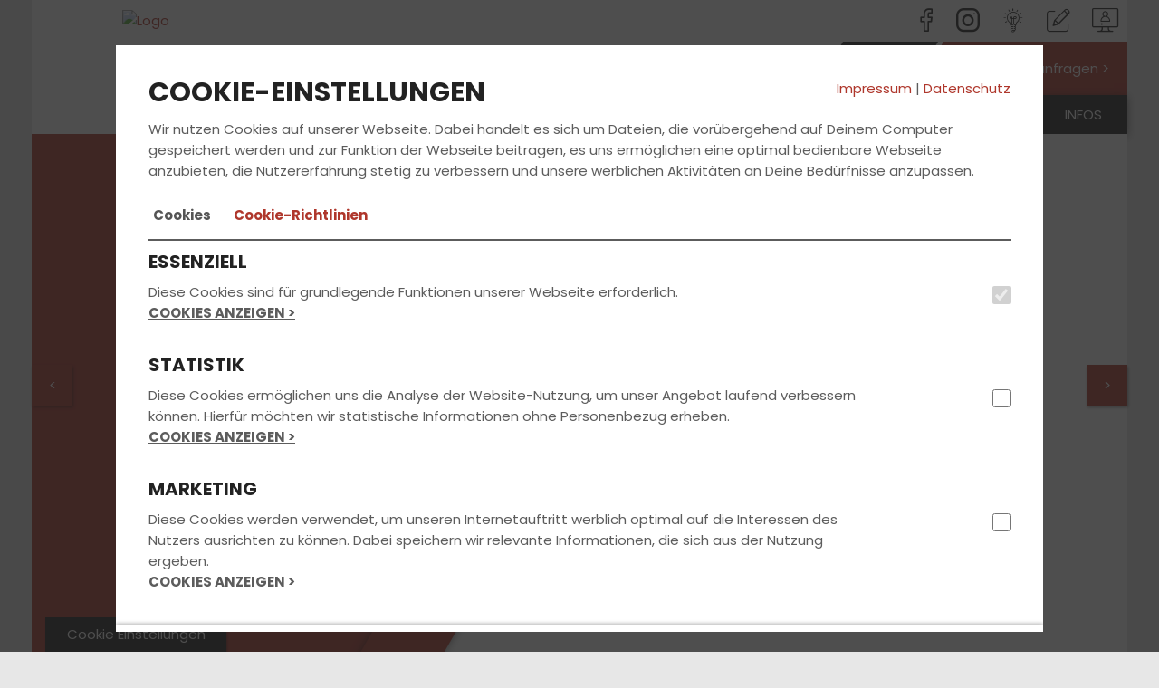

--- FILE ---
content_type: text/html; charset=UTF-8
request_url: https://lkw.fahrschule-sascha-niehoff.de/
body_size: 11919
content:
<!DOCTYPE html>
<html lang="de">
<head>
	<title>Fahrschule  Landkreis Cloppenburg - Fahrschule Sascha Niehoff</title>

    <meta name="viewport" content="width=device-width, initial-scale=1">
	<meta http-equiv="Content-type" content="text/html;charset=utf-8">
	
			<meta name="description" content="Deine Fahrschule in  Landkreis Cloppenburg mit Top Bewertung. Wir bereiten Dich zu fairen Preisen mit modernsten Lehr- und Lernmethoden gezielt auf Deinem Weg zur bestandenen Fahrprüfung in  Landkreis Cloppenburg vor. Wir bringen Dich schnell zum Führerschein. – Jetzt informieren!">
			<meta name="keywords" content="Fahrschule Löningen, Führerschein Löningen, Fahrschule Cloppenburg, Führerschein Cloppenburg, Fahrschule Garrel, Führerschein Garrel, Fahrstunden, Theorieunterricht, Führerscheinausbildung  Landkreis Cloppenburg, Fahrprüfung, Führerscheinprüfung">
			<meta http-equiv="content-language" content="de">
			    <meta property="og:image" content="https://files.fahrschul-system.de/1_363/uploads/43e9da8a-52c0-4be5-836e-70f1d375af3d.png">

    <link rel="icon" href="/favicon.ico">
    <link href="https://static.fahrschul-system.de/templates/website_2021/fonts/poppins/poppins.css" rel="stylesheet">
    <link rel="stylesheet" href="https://static.fahrschul-system.de/templates/website_2021/lightbox.min.css"/>
    <link rel="stylesheet" href="https://static.fahrschul-system.de/templates/website_2021/all.min.css"/>
    <style>        .bg-primary,        .bg-primary-edge-top-right-corner,        .header_nav-switch a.active:before {            background-color: #af372c;        }                #info-slider-box button:before,        .bg-primary > *:not(.btn),        .bg-primary > *:not(.btn) > *:not(.btn),        .bg-primary > *:not(.btn) > *:not(.btn) > *:not(.btn),        .bg-primary > *:not(.btn) > *:not(.btn) > *:not(.btn) > *:not(.btn) {            color: #fff;        }        .bg-primary .brackets .text:before,        .bg-primary .brackets .text:after {            border-color: #fff;        }                .bg-secondary {            background-color: #4d403f;        }                a,        h3,        .text-primary,        .header_nav-switch a,        .content-accordion .accordion-toggle:after,        .calendar_box .text div.link-more,        .calendar_box .text .buchen {            color: #af372c;        }        .text-primary-bg {            color: #fff !important;        }        .text-secondary-bg {            color: #fff !important;        }        a:hover {            color: #a43329;        }        a:focus {            color: #a43329;        }                a.text-primary:hover {            color: #4d403f;        }                .bg-primary-edge-top-right:before,        .btn-angle:before,        .header_nav-switch > li.kontakt::before,        .teaser_bg2.bg-primary:before {            border-color: transparent #af372c transparent transparent;        }                .btn-angle:after {            border-color: transparent transparent transparent #af372c;        }                .header_nav-switch > .kontakt a {            color: #fff;        }                /*  OWL Carousel Start  */        .header-controls button[data-controls="prev"],        .header-controls button[data-controls="next"] {            background-color: #af372c;            color: #fff;        }                .form-control:focus {            border-color: #af372c;        }                .oeffnungszeiten .oeffnungszeiten_col .icon-box::before {            border-color: #af372c transparent transparent;        }                .image-grid_item .hover-effect .hover-overlay {            background-color: #4d403f;        }                /* Accordion    */        #accordion section h1,        #accordion section h2,        #accordion section h3,        #accordion section h4,        #accordion section p {            color: #4d403f;        }                #accordion li a.active {            background-color: #af372c;            background-image: -webkit-linear-gradient(269deg, #b6392d 10%, #af372c 100%);            background-image: linear-gradient(-179deg, #b6392d 10%, #af372c 100%);        }                #accordion section {            background-color: #af372c;            background-image: -webkit-linear-gradient(269deg, #b6392d 10%, #af372c 100%);            background-image: linear-gradient(-179deg, #b6392d 10%, #af372c 100%);        }                @media (max-width: 768px) {            .header-slider .teaser_bg2.bg-primary:before {                border-color: transparent transparent transparent #af372c;            }        }                @media (min-width: 992px) {            #accordion li a.active h3 {                background-color: #fff;                color: #af372c;            }        }                /* Default Button */        .btn-default:active:hover,        .btn-default.active:hover,        .open > .dropdown-toggle.btn-default:hover,        .btn-default:active:focus,        .btn-default.active:focus,        .open > .dropdown-toggle.btn-default:focus,        .btn-default:active.focus,        .btn-default.active.focus,        .btn-default:focus,        .btn-default.focus,        .btn-default:hover,        .btn-default:active,        .btn-default.active,        .open > .dropdown-toggle.btn-default.focus,        .open > .dropdown-toggle.btn-default,        .open > .dropdown-toggle.btn-default.focus {            color: #af372c;        }                .btn-primary {            color: #fff;            background-color: #af372c;            border-color: #af372c;        }                .btn-primary:focus,        .btn-primary.focus {            color: #fff;            background-color: #a13228;            border-color: #af372c;        }                .btn-primary:active,        .btn-primary.active,        .open > .dropdown-toggle.btn-primary {            color: #fff;            background-color: #a13228;            border-color: #af372c;        }                .btn-primary:active:hover,        .btn-primary.active:hover,        .open > .dropdown-toggle.btn-primary:hover,        .btn-primary:active:focus,        .btn-primary.active:focus,        .open > .dropdown-toggle.btn-primary:focus,        .btn-primary:active.focus,        .btn-primary.active.focus,        .open > .dropdown-toggle.btn-primary.focus {            color: #fff;            background-color: #a13228;            border-color: #af372c;        }                .btn-primary.disabled:hover,        .btn-primary[disabled]:hover,        fieldset[disabled] .btn-primary:hover,        .btn-primary.disabled:focus,        .btn-primary[disabled]:focus,        fieldset[disabled] .btn-primary:focus,        .btn-primary.disabled.focus,        .btn-primary[disabled].focus,        fieldset[disabled] .btn-primary.focus {            background-color: #a13228;            border-color: #af372c;        }                .btn-primary .badge {            color: #af372c;            background-color: #fff;        }                .input-group .btn {            border: 1px solid #af372c;        }                /* Pagination */        .pagination > .active > a,        .pagination > .active > span,        .pagination > .active > a:hover,        .pagination > .active > span:hover,        .pagination > .active > a:focus,        .pagination > .active > span:focus {            background-color: #af372c;            border-color: #af372c;            color: #fff;        }        </style>
</head>
<body>
<header>
	<div class="container p-0">
        <div id="Logo">
            <a href="/"><img src="https://files.fahrschul-system.de/1_363/uploads/thumbs/400_150/d4a5a1ea-3d6d-4a1b-a41c-61fba090b4f4.jpg" alt="Logo"></a>
        </div>
		<div class="row hidden-xs">
			<div class="col-sm-12">
				<div class="header_social-icons pull-right hidden-xs">
					<a title="Folge uns auf Facebook" href="https://www.facebook.com/Fahrschule-Sascha-Niehoff-in-Cloppenburg-L%C3%B6ningen-und-Garrel-117987181591510" target="_blank" class="icon icon-facebook"></a><a title="Folge uns auf Instagram" href="http://www.instagram.com/fahrschulesaschaniehoff/" target="_blank" class="icon icon-instagram"></a> <a title="Online Lernen" href="http://schueler.click-learn.info" target="_blank" class="icon icon-toplearning"></a> <a title="Kontakt" href="/kontakt/" class="icon icon-intensivkurs"></a> <a title="Kundenstimmen" href="/kundenstimmen/" class="icon icon-gaestebuch"></a>
				</div>
			</div>
		</div>
        <div class="header_navbar navbar" role="navigation">
            <div class="navbar-header">
                <button id="toggleNav" type="button" class="navbar-toggle btn-block" data-toggle="collapse" data-target=".navbar-collapse">
                    <span></span>
                    <span></span>
                    <span></span>
                </button>
            </div>
            <div class="navbar-collapse collapse">
                <ul class="header_nav-switch"><li class="kontakt bg-primary">
            <a href="/preis_anfragen">
                <span>Jetzt Preis anfragen ></span>
            </a>
        </li><li class="current">
                <a href="/" class="active">
                    <i class="icon icon-pkw"></i>
                </a>
            </li><li>
                <a href="/motorrad">
                    <i class="icon icon-motorrad"></i>
                </a>
            </li><li>
                <a href="/bkf" target="_self">
                    <i class="icon icon-bkf"></i>
                </a>
            </li></ul>
                <ul class="header_nav nav navbar-nav" data-sm-options="{ subMenusSubOffsetY: -4, subMenusSubOffsetX: 0, subIndicators: true, subMenusMinWidth: '100%' }"><li class="current"><a href="/">Fahrschule</a><ul class="dropdown-menu"><li><a href="/deine_vorteile/">Deine Vorteile</a></li><li><a href="/team/">Team</a></li><li><a href="/filialen/">Filialen</a><ul class="dropdown-menu"><li><a href="/filialen/fahrschule-cloppenburg/f-991/">Cloppenburg</a></li><li><a href="/filialen/fahrschule-loeningen/f-791/">Löningen</a></li><li><a href="/filialen/fahrschule-garrel/f-1308/">Garrel</a></li></ul></li><li><a href="/fahrzeuge/">Fahrzeuge</a></li></ul></li><li><a href="/fuehrerschein/">Führerschein</a><ul class="dropdown-menu"><li><a href="/fun_learn/">FUN LEARN</a></li><li><a href="/ausbildungsklassen/">Ausbildungsklassen</a></li><li><a href="/unterrichtszeiten/">Unterrichtszeiten</a><ul class="dropdown-menu"><li><a href="/unterrichtszeiten/fahrschule-cloppenburg/f-991/">Cloppenburg</a></li><li><a href="/unterrichtszeiten/fahrschule-loeningen/f-791/">Löningen</a></li><li><a href="/unterrichtszeiten/fahrschule-garrel/f-1308/">Garrel</a></li></ul></li><li ><a href="/kurse_seminare/">Kurse & Seminare</a></li><li><a href="/preise/">Preise</a></li><li><a href="/faq_fragen_antworten/">Fragen & Antworten</a></li></ul></li><li><a href="/aktuelles/">Aktuelles</a><ul class="dropdown-menu"><li><a href="/bestanden/">Bestanden</a></li><li><a href="/event/">Events</a></li><li><a href="/kundenstimmen/">Kundenstimmen</a></li></ul></li><li><a href="/anmelden/">Anmelden</a><ul class="dropdown-menu"><li><a href="/fahrschulwechsel/">Fahrschulwechsel</a></li></ul></li><li><a href="/kontakt/">Kontakt</a><ul class="dropdown-menu"><li><a href="/preis_anfragen/">Preis anfragen</a></li><li><a href="/beratungstermin_vereinbaren/">Beratungstermin Vereinbaren</a></li></ul></li><li><a href="/infos/">INFOS</a><ul class="dropdown-menu"><li><a href="/INTENSIVKURS/">+INFO+ALLE FAHRSCHULEN*</a></li><li><a href="/buerozeiten_in_clp/">Bürozeiten in CLP</a></li><li><a href="/MPU-Beratung-und-Vorbereitung/">MPU - Beratung und Vorbereitung</a><ul class="dropdown-menu"><li><a href="/ownnav-2y10i18cq/">NAV 1</a></li><li><a href="/ownnav-2y10bfwpa/">NAV 2</a></li></ul></li><li><a href="/Büro-nicht-besetzt/">Wir sind für Euch da!</a></li><li><a href="/Leitbild/">Leitbild</a></li></ul></li></ul>
            </div>
        </div>
    </div>
</header>


<div id="Start" class="site_main">
	<div class="container">
        <div class="header-slider">
            <div>
                        <div class="teaser_wrapper">
                            <div class="teaser_bg bg-primary"></div>
                            <div class="teaser_bg2 bg-primary"></div>
                            <div class="teaser_bg3 bg-primary"></div>
                            <div class="teaser_box bg-primary">
                                    <h2>Alles zur Führerscheinreform- und warum du jetzt loslegen solltest.</h2>
                                    <a href="https://gecco-beratung.de/fahrschule/aktuell/" class="btn btn-secondary"  target="_new">Mehr lesen</a>
                            </div>
                        </div>
                        <div class="header_img" style="background-image: url(https://files.fahrschul-system.de/1_0/uploads/de7123b0-3708-46c7-bc4d-27dd75f55481.lob);"></div>
                        <div class="teaser_bottom"></div>
                    </div><div>
                        <div class="teaser_wrapper">
                            <div class="teaser_bg bg-primary"></div>
                            <div class="teaser_bg2 bg-primary"></div>
                            <div class="teaser_bg3 bg-primary"></div>
                            <div class="teaser_box bg-primary">
                                    <h2>Führerschein machen, so einfach, so schnell, so gut.</h2>
                                    <a href="/beratungstermin_vereinbaren/" class="btn btn-secondary" >Beratungstermin vereinbaren</a>
                            </div>
                        </div>
                        <div class="header_img" style="background-image: url(https://files.fahrschul-system.de/1_0/uploads/7267b21c-c989-4957-923d-3391cd76ac4c.lob);"></div>
                        <div class="teaser_bottom"></div>
                    </div><div>
                        <div class="teaser_wrapper">
                            <div class="teaser_bg bg-primary"></div>
                            <div class="teaser_bg2 bg-primary"></div>
                            <div class="teaser_bg3 bg-primary"></div>
                            <div class="teaser_box bg-primary">
                                    <h2>Führerschein machen, so einfach, so schnell, so gut.</h2>
                                    <a href="/beratungstermin_vereinbaren/" class="btn btn-secondary" >Beratungstermin vereinbaren</a>
                            </div>
                        </div>
                        <div class="header_img" style="background-image: url(https://files.fahrschul-system.de/1_0/uploads/8a31a548-fd09-4348-9924-b898e9716d8a.lob);"></div>
                        <div class="teaser_bottom"></div>
                    </div><div>
                        <div class="teaser_wrapper">
                            <div class="teaser_bg bg-primary"></div>
                            <div class="teaser_bg2 bg-primary"></div>
                            <div class="teaser_bg3 bg-primary"></div>
                            <div class="teaser_box bg-primary">
                                    <h2>Führerschein machen, so einfach, so schnell, so gut.</h2>
                                    <a href="/beratungstermin_vereinbaren/" class="btn btn-secondary" >Beratungstermin vereinbaren</a>
                            </div>
                        </div>
                        <div class="header_img" style="background-image: url(https://files.fahrschul-system.de/1_0/uploads/ed70ef43-ccfb-45c1-bcc1-59f56d80fe7c.lob);"></div>
                        <div class="teaser_bottom"></div>
                    </div><div>
                        <div class="teaser_wrapper">
                            <div class="teaser_bg bg-primary"></div>
                            <div class="teaser_bg2 bg-primary"></div>
                            <div class="teaser_bg3 bg-primary"></div>
                            <div class="teaser_box bg-primary">
                                    <h2>FUN LEARN - Dein etwas anderer Theorieunterricht!</h2>
                                    <a href="/kurse_seminare/" class="btn btn-secondary" >Jetzt Platz sichern</a>
                            </div>
                        </div>
                        <div class="header_img" style="background-image: url(https://files.fahrschul-system.de/1_0/uploads/a3ee052c-0df6-4cba-afac-d49c7621c029.lob);"></div>
                        <div class="teaser_bottom"></div>
                    </div><div>
                        <div class="teaser_wrapper">
                            <div class="teaser_bg bg-primary"></div>
                            <div class="teaser_bg2 bg-primary"></div>
                            <div class="teaser_bg3 bg-primary"></div>
                            <div class="teaser_box bg-primary">
                                    <h2>FUN LEARN - Dein etwas anderer Theorieunterricht!</h2>
                                    <a href="/kurse_seminare/" class="btn btn-secondary" >Jetzt Platz sichern</a>
                            </div>
                        </div>
                        <div class="header_img" style="background-image: url(https://files.fahrschul-system.de/1_0/uploads/3b13e46f-1c09-484e-a577-96f068947123.lob);"></div>
                        <div class="teaser_bottom"></div>
                    </div><div>
                        <div class="teaser_wrapper">
                            <div class="teaser_bg bg-primary"></div>
                            <div class="teaser_bg2 bg-primary"></div>
                            <div class="teaser_bg3 bg-primary"></div>
                            <div class="teaser_box bg-primary">
                                    <h2>Führerschein machen, so einfach, so schnell, so gut.</h2>
                                    <a href="/beratungstermin_vereinbaren/" class="btn btn-secondary" >Beratungstermin vereinbaren</a>
                            </div>
                        </div>
                        <div class="header_img" style="background-image: url(https://files.fahrschul-system.de/1_0/uploads/a1c52c81-cb1d-489c-aa8f-bb456981816a.lob);"></div>
                        <div class="teaser_bottom"></div>
                    </div><div>
                        <div class="teaser_wrapper">
                            <div class="teaser_bg bg-primary"></div>
                            <div class="teaser_bg2 bg-primary"></div>
                            <div class="teaser_bg3 bg-primary"></div>
                            <div class="teaser_box bg-primary">
                                    <h2>Führerschein machen, so einfach, so schnell, so gut.</h2>
                                    <a href="/beratungstermin_vereinbaren/" class="btn btn-secondary" >Beratungstermin vereinbaren</a>
                            </div>
                        </div>
                        <div class="header_img" style="background-image: url(https://files.fahrschul-system.de/1_0/uploads/2827fea0-03b6-4650-b30b-1ad00358dd4a.lob);"></div>
                        <div class="teaser_bottom"></div>
                    </div><div>
                        <div class="teaser_wrapper">
                            <div class="teaser_bg bg-primary"></div>
                            <div class="teaser_bg2 bg-primary"></div>
                            <div class="teaser_bg3 bg-primary"></div>
                            <div class="teaser_box bg-primary">
                                    <h2>FUN LEARN - Dein etwas anderer Theorieunterricht!</h2>
                                    <a href="/kurse_seminare/" class="btn btn-secondary" >Jetzt Platz sichern</a>
                            </div>
                        </div>
                        <div class="header_img" style="background-image: url(https://files.fahrschul-system.de/1_0/uploads/69829c00-f860-4944-a34e-bf0270efedde.lob);"></div>
                        <div class="teaser_bottom"></div>
                    </div><div>
                        <div class="teaser_wrapper">
                            <div class="teaser_bg bg-primary"></div>
                            <div class="teaser_bg2 bg-primary"></div>
                            <div class="teaser_bg3 bg-primary"></div>
                            <div class="teaser_box bg-primary">
                                    <h2>Führerschein machen, so einfach, so schnell, so gut.</h2>
                                    <a href="/beratungstermin_vereinbaren/" class="btn btn-secondary" >Beratungstermin vereinbaren</a>
                            </div>
                        </div>
                        <div class="header_img" style="background-image: url(https://files.fahrschul-system.de/1_0/uploads/d00735b3-ef74-4e8b-843d-4a7b1f0219f1.lob);"></div>
                        <div class="teaser_bottom"></div>
                    </div><div>
                        <div class="teaser_wrapper">
                            <div class="teaser_bg bg-primary"></div>
                            <div class="teaser_bg2 bg-primary"></div>
                            <div class="teaser_bg3 bg-primary"></div>
                            <div class="teaser_box bg-primary">
                                    <h2>Führerschein machen, so einfach, so schnell, so gut.</h2>
                                    <a href="/beratungstermin_vereinbaren/" class="btn btn-secondary" >Beratungstermin vereinbaren</a>
                            </div>
                        </div>
                        <div class="header_img" style="background-image: url(https://files.fahrschul-system.de/1_0/uploads/4378beb5-daec-4093-970b-13498c748222.lob);"></div>
                        <div class="teaser_bottom"></div>
                    </div>
        </div>
		<div id="content">
            
            <div class="text_box">
    <h1 style="margin-bottom: 0; clear: both;">Fahrschule Sascha Niehoff in Cloppenburg, Garrel und Löningen</h1>
    <h3>Dein Start in die Freiheit beginnt hier!</h3>
    <p>Der F&uuml;hrerschein ist Dein Ticket in die gro&szlig;e Freiheit. Spontane Spritztour mit den Kumpels am Wochenende, Shoppingfahrt mit der besten Freundin zum ung&uuml;nstig gelegenen Outlet-Center oder romantischer Kurzurlaub mit Deinem Partner? Du entscheidest, wo und wann! Deine Fahrerlaubnis ist ein entscheidendes St&uuml;ck Selbstst&auml;ndigkeit und er&ouml;ffnet Dir v&ouml;llig neue M&ouml;glichkeiten im Privat- und Berufsleben.</p>
    <p>Wir m&ouml;chten Dich auf Deinem Weg in die mobile Zukunft begleiten. Unsere Fahrprofis sind Deine Ansprechpartner in Theorie und Praxis und bringen Dich in k&uuml;rzester Zeit spielerisch durch die Pr&uuml;fungen. Motorisiert macht das Leben eindeutig mehr Spa&szlig;!</p>
    <p>Wir stehen Dir in allen Fragen jederzeit gerne zur Verf&uuml;gung und freuen uns &uuml;ber Deinen Besuch in unserer Fahrschule.</p>
    <br />
    <div class="brackets"><span class="text">Vereinbare noch heute einen Termin<br />f&uuml;r ein unverbindliches Beratungsgespr&auml;ch<br /><a class="btn btn-primary" href="../../../../beratungstermin_vereinbaren/form-Beratungstermin">Jetzt Termin vereinbaren</a></span></div>
</div>
<div class="bg-concrete strips-top strips-bottom">
    <div class="text_box">
        <h2>DEINE VORTEILE</h2>
        <br /><div class="content-slider"><div>
            <div class="slider-item text-center"><a href="/deine_vorteile"><i class="icon-team text-primary"></i>
                <div class="h4 m-t-20"><B>FUN LEARN</B>- WELCHER LERNTYP BIST DU?</div>
                <p class="m-0">Aktivit&auml;t statt Langeweile! Anstatt B&ouml;gen zu pauken, lernen wir auf viele unterschiedliche Arten &ndash; und vor allem mit ganz viel Spa&szlig;....</p>
                </a>
            </div>
            </div><div>
            <div class="slider-item text-center"><a href="/deine_vorteile"><i class="icon-finanzierung text-primary"></i>
                <div class="h4 m-t-20">FüHRERSCHEIN FINANZIERUNG</div>
                <p class="m-0">Hast Du flei&szlig;ig f&uuml;r den F&uuml;hrerschein gespart? Zahlen die Eltern oder die Gro&szlig;eltern? Prima. Musst Du aber selbst daf&uuml;r aufkommen...</p>
                </a>
            </div>
            </div><div>
            <div class="slider-item text-center"><a href="/deine_vorteile"><i class="icon-simulator text-primary"></i>
                <div class="h4 m-t-20">FAHRSIMULATOR</div>
                <p class="m-0">Bevor es auf die Stra&szlig;e geht, erlernst du alle relevanten Grundlagen an unserem Fahrsimulator. Anfahren, Schalten, wie f&uuml;hre ich einen &Uuml;berholvorgang...</p>
                </a>
            </div>
            </div><div>
            <div class="slider-item text-center"><a href="/deine_vorteile"><i class="icon-news text-primary"></i>
                <div class="h4 m-t-20">STARTER- PAKET:GUTSCHEINE FüR SEHTEST UND PASSBILDER FüR DEINEN FüHRERSCHEIN!</div>
                <p class="m-0">Buche Deinen *Bonus* dazu und du erh&auml;lst Deine genannten Gutscheine bei unseren Kooperationspartnern</p>
                </a>
            </div>
            </div><div>
            <div class="slider-item text-center"><a href="/deine_vorteile"><i class="icon-calendar-7-days text-primary"></i>
                <div class="h4 m-t-20">THEORIEAUSBILDUNG IN 7 WERK- TAGEN!</div>
                <p class="m-0">Wenn Du in der Woche viele Termine hast oder du einfach nur schnell mit dem Stoff durch sein m&ouml;chtest, haben wir hier die optimale L&ouml;sung. Monatgs...</p>
                </a>
            </div>
            </div><div>
            <div class="slider-item text-center"><a href="/deine_vorteile"><i class="icon-service text-primary"></i>
                <div class="h4 m-t-20">ALLTAGSTRAINING</div>
                <p class="m-0">Wir werden alltagstypische Situationen mit Dir &uuml;ben. Z.B Tanken, Fahren durch die Waschanlage, Schranken, Parkpl&auml;tze, .... all das, was du &uuml;ben...</p>
                </a>
            </div>
            </div></div></div>
</div>
<div class="row"><div class="col-sm-12 col-md-2"></div>
    <div class="col-sm-12  col-md-4 ">
        <h2 class="m-b-20">AKTUELLES</h2>
        <div style="min-height: 445px"><a href="aktuelles/action-pr/prID-237">
                   <img class="lazyload m-b-20" data-sizes="auto" src="https://files.fahrschul-system.de/1_0/uploads/thumbs/339_283/cb7118c9-916f-4678-94d8-72181822907d.jpeg" alt="Führerschein & Fahrschulen im November – Das gilt jetzt" />
                </a><p style="font-weight: bold">Führerschein & Fahrschulen im November – Das gilt jetzt</p>
                <p class="ellipse_text seven_lines">Die Reform ist aktuell ein Top-Thema in der Fahrschulwelt. Warum du aber nicht warten solltest und dir jetzt schon einen Platz bei uns sichern solltest, erklären wir dir jetzt.

Kosten im Fokus: Führerschein bleibt teuer?

Die Kosten für den Führerschein sind auch im November ein großes Thema. In vielen Regionen Deutschlands liegen die Gesamtkosten mittlerweile zwischen 2.500 € und über 4.000 € – abhängig von der Fahrschule, der Anzahl der Fahrstunden und der Prüfungsgebühr.
Gerade jetzt lohnt sich eine frühzeitige Anmeldung: Viele Fahrschulen haben im Herbst noch freie Plätze, bevor es im Winter durch neue Anmeldungen wieder voller wird. Wer jetzt startet, kann meist ohne lange Wartezeiten direkt loslegen.

Warum du dich jetzt anmelden solltest

Der November ist ein idealer Zeitpunkt, um mit dem Führerschein zu beginnen. #userInhaber# von der #userName# in #userCity# empfiehlt: "Im Herbst profitierst du von kürzeren Wartezeiten. Dadurch, dass weniger Schüler angemeldet sind, bekommst du schneller Fahrstunden."

Auch bessere Lernbedingungen zeichnen sich im Herbst besonders aus: Weniger Verkehr, frühere Dämmerung – perfekte Bedingungen für sicheres Fahrenlernen. 

Zeitvorteil fürs Frühjahr? #userInhaber# sagt: "Wenn du im Winter lernst, kannst du schon im Frühling frei und unabhängig fahren. Also worauf wartest du noch?"


Herausforderung: Prüfungs- und Fehlerraten

Die theoretische und praktische Führerscheinprüfung bleibt anspruchsvoll. Rund 45 % der Prüflinge fallen in Deutschland in der Theorieprüfung durch. Das zeigt: Gute Vorbereitung ist entscheidend – auch um Zeit und Geld zu sparen.

#userInhaber#'s Tipp: "Nutze digitale Lernsysteme, Online-Tests und Wiederholungsübungen, um dich optimal vorzubereiten. Wer früh startet, kann sich die Lerninhalte in Ruhe aneignen und geht entspannter in die Prüfung."


#userInhaber# hat wertvolle Tipps für Fahrschüler im November:

- Jetzt anmelden – um von den aktuellen Preisen und freien Terminen zu profitieren.
- Frühzeitig planen – Theorie und Praxis am besten parallel beginnen.
- Digital lernen – nutze Lern-Apps, Online-Prüfungen und Video-Unterricht.
- Praxis nutzen – auch privat auf Verkehrsregeln achten, um schneller Routine zu bekommen.
- Motiviert bleiben – wer regelmäßig lernt, besteht meist auf Anhieb!

Der November ist der perfekte Monat, um mit dem Führerschein zu starten: ruhiger Verkehr, mehr freie Termine und stabile Preise.

👉 Also: Jetzt anmelden und losfahren – der Führerschein wartet nicht!

Weitere Infos und persönliche Tipps gibt #userInhaber# gern telefonisch unter #userPhone# oder direkt in der Fahrschule:
#userName#, #userStreet#, #userPostcode# #userCity#</p>
            </div>
            <a class="link-more underline" href="aktuelles/action-pr/prID-237">Mehr erfahren</a><b style="font-size: 20px;"> ></b></div>
    <div class="col-sm-12  col-md-4">
        <h2 class="m-b-20">NEWSLETTER</h2>
        <div style="min-height: 445px"><a href="/aktuelles/action-newsletter/nlID-244">
            <img class="lazyload m-b-20" 
                 data-sizes="auto" 
                 src="" 
                 alt="" 
            />
        </a><p style="font-weight: bold">DEINE REISE RICHTUNG FREIHEIT BEGINNT JETZT! 🚗💨</p>
        <p class="ellipse_text seven_lines">Liebe Lenkradhelden,

Der Herbst zeigt sich in seinen sch&ouml;nsten Farben &ndash; goldene Bl&auml;tter, frische Luft und ruhigerer Stra&szlig;enverkehr. Doch mit dem Wetterwechsel kommen auch neue Herausforderungen f&uuml;r alle, die gerade am Steuer &uuml;ben oder sich auf ihre Pr&uuml;fung vorbereiten.

Und w&auml;hrend die Tage k&uuml;rzer werden, r&uuml;ckt auch die gem&uuml;tliche Jahreszeit n&auml;her: Bald beginnt die Weihnachtszeit! Ein perfekter Moment, um das Jahr mit neuen Zielen zu beenden &ndash; zum Beispiel mit dem eigenen F&uuml;hrerschein. 🚗✨

In diesem Newsletter erwarten dich hilfreiche Tipps zur Fahr- und Pr&uuml;fungssicherheit, Technik-Checks, aktuelle Termine und Empfehlungen f&uuml;r die herbstliche&nbsp;und vorweihnachtliche Zeit.&nbsp;

Viel Spa&szlig; beim Lesen und bis bald auf der Stra&szlig;e {signatur}.! 🚦💨
</p>
		</div>
		<a class="link-more underline" href="/aktuelles/action-newsletter/nlID-244">Zum Newsletter</a><b style="font-size: 20px;"> ></b></div>
</div>
<div class="bg-primary strips-top text-sm-center">
    <div class="row">
        <div class="col-md-2 hidden-xs">&nbsp;</div>
        <div class="col-sm-12 col-md-2 m-b-10">
            <h2 class="m-0" style="font-size: 34px;">STEIG EIN</h2>
        </div>
        <div class="col-sm-12 col-md-3 m-b-10"><a class="btn btn-white" href="../../../../kontakt">Jetzt Termin vereinbaren</a></div>
        <div class="col-sm-12 col-md-4 m-b-10"><a class="btn btn-secondary" href="tel:04471-9583899"><span class="icon-phone-call">&nbsp;</span>&nbsp;&nbsp;&nbsp;04471-9583899</a></div>
    </div>
</div>
<!-- add class strips-bottom to display the videos -->
<div class="bg-concrete strips-bottom bg-primary-edge-top-right"><div class="content-slider"><div>
                <div class="slider-item">
                    <div style="text-align: center;">
                        <i class="icon-theory text-primary" style="padding: 1px;"></i>
                    </div>
                    <h4 class="m-t-20 m-b-20">DEIN THEORIEUNTERRICHT</h4>
                    <div class="slider-content"><div class="row p-b-10">
                                <div class="col-md-6">
                                    Löningen:
                                </div> 
                                <div class="col-md-6">
                                    <a class="underline" href="/filialen/fahrschule-loeningen/f-791">
                                        Termine anzeigen
                                    </a>
                                </div>
                            </div><div class="row p-b-10">
                                <div class="col-md-6">
                                    Cloppenburg:
                                </div> 
                                <div class="col-md-6">
                                    <a class="underline" href="/filialen/fahrschule-cloppenburg/f-991">
                                        Termine anzeigen
                                    </a>
                                </div>
                            </div><div class="row p-b-10">
                                <div class="col-md-6">
                                    Garrel:
                                </div> 
                                <div class="col-md-6">
                                    <a class="underline" href="/filialen/fahrschule-garrel/f-1308">
                                        Termine anzeigen
                                    </a>
                                </div>
                            </div></div>
                    <div class="text-center">
                        <a class="btn btn-primary btn-angle" href="/filialen">UNSERE FILIALEN</a>
                    </div>
                </div>
            </div><div>
                <div class="slider-item">
                    <div style="text-align: center;">
                        <i class="icon-team2 text-primary" style="padding: 1px;"></i>
                    </div>
                    <h4 class="m-t-20 m-b-20">UNSER TEAM</h4>
                    <div class="row slider-content">
                        <div class="col-sm-6">
                            <img src="https://files.fahrschul-system.de/1_363/uploads/thumbs/134_110/e206e367-6b10-4949-9ef7-43d1c300bb69.JPG" alt="Michael Vodde">
                        </div>
                        <div class="col-sm-6">
                            <b>Michael Vodde</b>
                            <p></p>
                        </div>
                    </div>
                    <div class="text-center">
                        <a class="btn btn-primary btn-angle" href="/team">TEAM KENNENLERNEN</a>
                    </div>
                </div>
            </div><div>
                <div class="slider-item">
                    <div style="text-align: center;">
                         <i class="icon-seminare text-primary" style="padding: 1px;"></i>
                    </div>
                    <h4 class="m-t-20 m-b-20">DEINE KURSE & SEMINARE</h4>
                    <div class="row slider-content"><div class="col-md-6">
                              Mo, 26.01.2026<br><b>Garrel</b><br>7 Werktage Theoriekurs Garrel
                          </div><div class="col-md-6">
                              Mo, 26.01.2026<br><b>Löningen</b><br>7 Werktage Theoriekurs Löningen
                          </div></div>
                    <div class="text-center">
                        <a class="btn btn-primary btn-angle" href="kurse_seminare">ZUR ÜBERSICHT</a>
                    </div>
                </div>
            </div><div>
                <div class="slider-item">
                    <div style="text-align: center;">
                        <i class="icon-gaestebuch text-primary" style="padding: 1px;"></i>
                    </div>
                    <h4 class="m-t-20 m-b-20">FAHRSCHÜLER ÜBER UNS</h4>
                    <div class="slider-content">
                        <p class="ellipse-text seven_lines">
                            Larissa R&ouml;ckmann aus Garrel <br/>
                            Ich fand die Theorie- und Praxisstunden sehr gut. Im Crashkurs wurde alles sehr verst&auml;ndlich erkl&auml;rt, und man f&uuml;hlte sich gut auf die
                            ...
                        </p>
                    </div>
                    <div class="text-center">
                        <a class="btn btn-primary btn-angle" href="/kundenstimmen">ALLE EINTRÄGE LESEN</a>
                    </div>
                </div>
            </div><div>
                <div class="slider-item">
                    <div style="text-align: center;">
                        <i class="icon-carpool text-primary" style="padding: 1px;"></i>
                    </div>
                    <h4 class="m-t-20 m-b-20">UNSERE FAHRZEUGE</h4>
                    <div class="row slider-content">
                        <div class="col-sm-6">
                            <img src="https://files.fahrschul-system.de/1_363/uploads/thumbs/134_110/9c25d19d-d829-4812-a239-289ffc96b5bb.JPG" alt="Motorrad">
                        </div>
                        <div class="col-sm-6">
                            <b>Motorrad</b>
                            <p><p>A&nbsp;</p>

<p>Kawasaki Z650</p>
</p>
                        </div>
                    </div>
                    
                    <div class="text-center">
                        <a class="btn btn-primary btn-angle" href="/fahrzeuge">ZUR ÜBERSICHT</a>
                    </div>
                </div>
            </div></div></div>
<p><br /><br /><br /></p>
<div class="row">
    <div class="col-sm-12  col-md-8 col-md-push-2"><div class="videoConsent">
                    <div class="videoConsentText">
                        <span>Mit dem Anklicken/Aktivieren dieser Funktion nutzen Sie Dienste dritter Anbieter. Es gelten die <a target="_blank" href="https://policies.google.com/privacy">Datenschutzhinweise</a> des Anbieters.</span>
                        <br><br>
                        <button class="btn btn-primary"><span class="glyphicon glyphicon-play"></span>&nbsp;Video Laden</button>
                    </div>
                    <img src="https://static.fahrschul-system.de/templates/website_2021/youtube-placeholder.jpg">
                </div>
                <br><br><br></div>
</div>
        </div>
	</div>
</div><footer class="site_footer">
    
	<div class="footer_bottom">
		<div class="container">
			<div class="row content-wrap">
                <div class="col-sm-12 col-md-12">
                    <ul class="footer_nav"><li><a href="/">FAHRSCHULE</a></li><li><a href="/fuehrerschein/">FüHRERSCHEIN</a></li><li><a href="/aktuelles/">AKTUELLES</a></li><li><a href="/anmelden/">ANMELDEN</a></li><li><a href="/kontakt/">KONTAKT</a></li><li><a href="/infos/">INFOS</a></li></ul>
                </div>
				<div class="col-sm-12 col-md-12 footer_social-icons-wrap">
					<div id="SocialSignsFooter" class="footer_social-icons">
						<a title="Folge uns auf Facebook" href="https://www.facebook.com/Fahrschule-Sascha-Niehoff-in-Cloppenburg-L%C3%B6ningen-und-Garrel-117987181591510" target="_blank" class="icon icon-facebook"></a><a title="Folge uns auf Instagram" href="http://www.instagram.com/fahrschulesaschaniehoff/" target="_blank" class="icon icon-instagram"></a> <a title="Online Lernen" href="http://schueler.click-learn.info" target="_blank" class="icon icon-toplearning"></a> <a title="Kontakt" href="/kontakt/" class="icon icon-intensivkurs"></a> <a title="Kundenstimmen" href="/kundenstimmen/" class="icon icon-gaestebuch"></a>
					</div>

                    <p>
                        <span style="font-size: 12px;">Bleib immer auf dem neuesten Stand:</span><br>
                        <a href="/aktuelles/newsletter-true">Jetzt Newsletter abonnieren</a>
                    </p>

                    <hr>
					<p class="footer-text-color">
						<a href="/impressum/">Impressum</a>
						 | <a href="/datenschutz/">Datenschutz</a>
						| Copyright 2021
					</p>
					</div>
				</div>
			</div>
		</div>
	</div>
</footer>
<div data-nosnippet id="cookiebox" style="display:block;">
        <div class="cookiemessage">
			<div class="cookie-content">
			<div class="row">
			    <div class="col-sm-6">
                    <h2>COOKIE-EINSTELLUNGEN</h2>
                </div>
			    <div class="col-sm-6" style="margin-top: 23px; text-align: right;">
                    <a href="/impressum/">Impressum</a>
                     | <a href="/datenschutz/">Datenschutz</a>
                </div>
            </div>
            <p>Wir nutzen Cookies auf unserer Webseite. Dabei handelt es sich um Dateien, die vorübergehend auf Deinem Computer gespeichert werden und zur Funktion der Webseite beitragen, es uns ermöglichen eine optimal bedienbare Webseite anzubieten, die Nutzererfahrung stetig zu verbessern und unsere werblichen Aktivitäten an Deine Bedürfnisse anzupassen.</p>
            <div>
			    <ul class="nav nav-tabs" role="tablist" style="border: none;">
			        <li role="presentation" class="active m-0">
			            <a href="#cookies" aria-controls="home" role="tab" data-toggle="tab" 
			                class="m-0" style="border: none; background-color: #FFFFFF;"><b>Cookies</b></a>
                    </li>
			        <li role="presentation" class="m-0">
			            <a href="#cookie-guidelines" aria-controls="profile" role="tab" data-toggle="tab" 
			                style="border: none; background-color: #FFFFFF;"><b>Cookie-Richtlinien</b></a>
                    </li>
                </ul>
                
                <div class="clearfix"></div>
                <div class="tab-content" style="border-top: 2px solid #5C5C5C;">
                    <div role="tabpanel" class="tab-pane active" id="cookies"><div class="row m-0">
                                <div class="col-xs-10 col-sm-10 p-0">
                                    <h4>ESSENZIELL</h4>
                                    Diese Cookies sind für grundlegende Funktionen unserer Webseite erforderlich.<br>
                                    <span class="accordion-toggle cursor-pointer text-uppercase panel-heading" data-toggle="collapse" data-parent="#accordion" href="#collapse_essential">
                                        <b><u>Cookies anzeigen ></u></b>
                                    </span>
                                    <div id="collapse_essential" class="panel-collapse collapse">
                                        <table>
                                        <tr>
                                            <th>Cookie</th>
                                            <th style="min-width: 150px;">Anbieter</th>
                                            <th>Typ</th>
                                            <th>Speicherdauer</th>
                                            <th class="hidden-xs">Beschreibung</th>
                                        </tr><tr>
                                                <td>laravel_session</td>
                                                <td>Gecco Media GmbH</td>
                                                <td>HTTP</td>
                                                <td>1 Tag</td>
                                                <td class="hidden-xs">Dieser Cookie wird intern von den Besitzern der Webseite benutzt, wenn Inhalte auf der Webseite hochgeladen oder erneuert werden.</td>
                                            </tr>
                                            <tr class="hidden-sm hidden-md hidden-lg">
                                                <td colspan="5"><b>Beschreibung:</b> Dieser Cookie wird intern von den Besitzern der Webseite benutzt, wenn Inhalte auf der Webseite hochgeladen oder erneuert werden.</td>
                                            </tr><tr>
                                                <td>XSRF-TOKEN</td>
                                                <td>Gecco Media GmbH</td>
                                                <td>HTTP</td>
                                                <td>1 Tag</td>
                                                <td class="hidden-xs">Gewährleistet die Sicherheit beim Browsen für Besucher durch Verhinderung von Cross-Site Request Forgery. Dieser Cookie ist wesentlich für die Sicherheit der Webseite und des Besuchers.</td>
                                            </tr>
                                            <tr class="hidden-sm hidden-md hidden-lg">
                                                <td colspan="5"><b>Beschreibung:</b> Gewährleistet die Sicherheit beim Browsen für Besucher durch Verhinderung von Cross-Site Request Forgery. Dieser Cookie ist wesentlich für die Sicherheit der Webseite und des Besuchers.</td>
                                            </tr></table>
                                    </div>
                                </div>
                                <div class="col-xs-2 col-sm-2 text-right p-0">
                                    <br><br>
                                    <input type="checkbox" 
                                            class="selected_cookies" 
                                            name="essential" 
                                            value="essential" 
                                             checked="checked" disabled
                                            >
                                </div>
                            </div><br><div class="row m-0">
                                <div class="col-xs-10 col-sm-10 p-0">
                                    <h4>STATISTIK</h4>
                                    Diese Cookies ermöglichen uns die Analyse der Website-Nutzung, um unser Angebot laufend verbessern können. Hierfür möchten wir statistische Informationen ohne Personenbezug erheben.<br>
                                    <span class="accordion-toggle cursor-pointer text-uppercase panel-heading" data-toggle="collapse" data-parent="#accordion" href="#collapse_statistics">
                                        <b><u>Cookies anzeigen ></u></b>
                                    </span>
                                    <div id="collapse_statistics" class="panel-collapse collapse">
                                        <table>
                                        <tr>
                                            <th>Cookie</th>
                                            <th style="min-width: 150px;">Anbieter</th>
                                            <th>Typ</th>
                                            <th>Speicherdauer</th>
                                            <th class="hidden-xs">Beschreibung</th>
                                        </tr><tr>
                                                <td>_ga</td>
                                                <td>Google Ireland Limited, Google Building Gordon House, 4 Barrow St, Dublin, D04 E5W5, Irland</td>
                                                <td>HTTP</td>
                                                <td>24 Monate</td>
                                                <td class="hidden-xs">Registriert eine eindeutige ID, die verwendet wird, um statistische Daten dazu, wie der Besucher die Webseite nutzt, zu generieren.</td>
                                            </tr>
                                            <tr class="hidden-sm hidden-md hidden-lg">
                                                <td colspan="5"><b>Beschreibung:</b> Registriert eine eindeutige ID, die verwendet wird, um statistische Daten dazu, wie der Besucher die Webseite nutzt, zu generieren.</td>
                                            </tr><tr>
                                                <td>_gat</td>
                                                <td>Google Ireland Limited, Google Building Gordon House, 4 Barrow St, Dublin, D04 E5W5, Irland</td>
                                                <td>HTTP</td>
                                                <td>1 Tag</td>
                                                <td class="hidden-xs">Wird von Google Analytics verwendet, um die Anforderungsrate einzuschränken.</td>
                                            </tr>
                                            <tr class="hidden-sm hidden-md hidden-lg">
                                                <td colspan="5"><b>Beschreibung:</b> Wird von Google Analytics verwendet, um die Anforderungsrate einzuschränken.</td>
                                            </tr><tr>
                                                <td>_gid</td>
                                                <td>Google Ireland Limited, Google Building Gordon House, 4 Barrow St, Dublin, D04 E5W5, Irland</td>
                                                <td>HTTP</td>
                                                <td>1 Tag</td>
                                                <td class="hidden-xs">Registriert eine eindeutige ID, die verwendet wird, um statistische Daten dazu, wie der Besucher die Webseite nutzt, zu generieren.</td>
                                            </tr>
                                            <tr class="hidden-sm hidden-md hidden-lg">
                                                <td colspan="5"><b>Beschreibung:</b> Registriert eine eindeutige ID, die verwendet wird, um statistische Daten dazu, wie der Besucher die Webseite nutzt, zu generieren.</td>
                                            </tr></table>
                                    </div>
                                </div>
                                <div class="col-xs-2 col-sm-2 text-right p-0">
                                    <br><br>
                                    <input type="checkbox" 
                                            class="selected_cookies" 
                                            name="statistics" 
                                            value="statistics" 
                                            
                                            >
                                </div>
                            </div><br><div class="row m-0">
                                <div class="col-xs-10 col-sm-10 p-0">
                                    <h4>MARKETING</h4>
                                    Diese Cookies werden verwendet, um unseren Internetauftritt werblich optimal auf die Interessen des Nutzers ausrichten zu können. Dabei speichern wir relevante Informationen, die sich aus der Nutzung ergeben.<br>
                                    <span class="accordion-toggle cursor-pointer text-uppercase panel-heading" data-toggle="collapse" data-parent="#accordion" href="#collapse_marketing">
                                        <b><u>Cookies anzeigen ></u></b>
                                    </span>
                                    <div id="collapse_marketing" class="panel-collapse collapse">
                                        <table>
                                        <tr>
                                            <th>Cookie</th>
                                            <th style="min-width: 150px;">Anbieter</th>
                                            <th>Typ</th>
                                            <th>Speicherdauer</th>
                                            <th class="hidden-xs">Beschreibung</th>
                                        </tr><tr>
                                                <td>_fbp</td>
                                                <td>Facebook Ireland Limited</td>
                                                <td>HTTP</td>
                                                <td>3 Monate</td>
                                                <td class="hidden-xs">Wird von Facebook genutzt, um eine Reihe von Werbeprodukten anzuzeigen, zum Beispiel Echtzeitgebote dritter Werbetreibender.</td>
                                            </tr>
                                            <tr class="hidden-sm hidden-md hidden-lg">
                                                <td colspan="5"><b>Beschreibung:</b> Wird von Facebook genutzt, um eine Reihe von Werbeprodukten anzuzeigen, zum Beispiel Echtzeitgebote dritter Werbetreibender.</td>
                                            </tr><tr>
                                                <td>fr</td>
                                                <td>Facebook Ireland Limited</td>
                                                <td>HTTP</td>
                                                <td>3 Monate</td>
                                                <td class="hidden-xs">Wird von Facebook genutzt, um eine Reihe von Werbeprodukten anzuzeigen, zum Beispiel Echtzeitgebote dritter Werbetreibender.</td>
                                            </tr>
                                            <tr class="hidden-sm hidden-md hidden-lg">
                                                <td colspan="5"><b>Beschreibung:</b> Wird von Facebook genutzt, um eine Reihe von Werbeprodukten anzuzeigen, zum Beispiel Echtzeitgebote dritter Werbetreibender.</td>
                                            </tr><tr>
                                                <td>tr</td>
                                                <td>Facebook Ireland Limited</td>
                                                <td>Pixel</td>
                                                <td>Session</td>
                                                <td class="hidden-xs">Wird von Facebook genutzt, um eine Reihe von Werbeprodukten anzuzeigen, zum Beispiel Echtzeitgebote dritter Werbetreibender.</td>
                                            </tr>
                                            <tr class="hidden-sm hidden-md hidden-lg">
                                                <td colspan="5"><b>Beschreibung:</b> Wird von Facebook genutzt, um eine Reihe von Werbeprodukten anzuzeigen, zum Beispiel Echtzeitgebote dritter Werbetreibender.</td>
                                            </tr><tr>
                                                <td>ads/ga-audiences</td>
                                                <td>Google Ireland Limited, Google Building Gordon House, 4 Barrow St, Dublin, D04 E5W5, Irland</td>
                                                <td>Pixel</td>
                                                <td>Session</td>
                                                <td class="hidden-xs">Wird von Google AdWords verwendet, um Besucher zu gewinnen, die aufgrund ihres Online-Verhaltens potentielle Kunden sein könnten.</td>
                                            </tr>
                                            <tr class="hidden-sm hidden-md hidden-lg">
                                                <td colspan="5"><b>Beschreibung:</b> Wird von Google AdWords verwendet, um Besucher zu gewinnen, die aufgrund ihres Online-Verhaltens potentielle Kunden sein könnten.</td>
                                            </tr></table>
                                    </div>
                                </div>
                                <div class="col-xs-2 col-sm-2 text-right p-0">
                                    <br><br>
                                    <input type="checkbox" 
                                            class="selected_cookies" 
                                            name="marketing" 
                                            value="marketing" 
                                            
                                            >
                                </div>
                            </div><br></div>
                    <div role="tabpanel" class="tab-pane" id="cookie-guidelines">
                        <h3>Was sind Cookies?</h3>
                        <p>Cookies sind Daten, die auf dem Gerät gespeichert werden, wenn du unsere Webseite besuchst. Sie ermöglichen es uns, bestimmte Informationen zu erfassen und zu speichern. Durch Cookies kannst du bestimmen, welche Informationen gespeichert werden dürfen und welche nicht. Man unterscheidet zwischen verschiedenen Arten von Cookies, darunter technisch notwendige Cookies, Analyse-Cookies und Marketing-Cookies.</p>
                        
                        <h3>Warum nutzen wir Cookies?</h3>
                        <p>Wir nutzen Cookies, um dir eine personalisierte und benutzerfreundliche Nutzung unserer Webseite zu bieten. Einige Cookies sind notwendig, um grundlegende Funktionen bereitzustellen, während andere uns helfen, das Nutzerverhalten zu analysieren und unsere Webseite zu verbessern. Dadurch können wir deine Bedürfnisse besser verstehen und unser Angebot kontinuierlich verbessern, indem wir es auf deine Interessen abstimmen.</p>
                        
                        <h3 style="color: #222222;">Welche Art von Cookies verwenden wir?</h3>
                        <h3>Essenzielle Cookies</h3>
                        <p>Unsere Webseite verwendet essenzielle Cookies, die für das ordnungsgemäße Funktionieren der Webseite unerlässlich sind.</p> 
                        
                        <h3>Statistik Cookies</h3>
                        <p>Um die Nutzung unserer Webseite zu analysieren und die Leistung sowie die Optimierung der Webseite zu verbessern, verwenden wir statistische Cookies, auch bekannt als Analyse-Cookies. Diese Cookies sammeln statistische Informationen über die Nutzung unserer Webseite.</p>
                        
                        <h3>Marketing Cookies</h3>
                        <p>Wir nutzen auch Marketing Cookies, um dir erweiterte Funktionen anzubieten. Diese Cookies können entweder von externen Dienstleistern oder von unserer eigenen Webseite gesetzt werden. Wenn du diese Kategorie akzeptierst, können folgende Funktionen aktiviert werden: Live-Chat-Dienste, das Ansehen von Videos, Social Media-Buttons und die Anmeldung mit Social Media auf unserer Webseite.</p>
                        
                        <h3>Dritte und Tracking-Cookies</h3>
                        <p>Es kann vorkommen, dass wir mit Dritten zusammenarbeiten, die eigene Cookies auf unserer Webseite platzieren. Diese können Informationen über das Nutzerverhalten sammeln, um personalisierte Werbung auf anderen Webseiten anzuzeigen. Wir haben keinen direkten Zugriff oder Kontrolle über diese Cookies und empfehlen daher, die Datenschutzrichtlinien der entsprechenden Dritten zu lesen, um mehr über deren Cookie-Richtlinien zu erfahren.</p>
                        
                        <h3>Wie kann ich Cookies ausschalten oder entfernen?</h3>
                        <p>Du kannst dich gegen die Verwendung aller Cookies, außer den notwendigen Cookies, entscheiden. Die Einstellungen in deinem Browser können so geändert werden, dass Cookies blockiert werden. Eine Anleitung dazu findest du in der Hilfefunktion deines Browsers. Bitte beachte, dass das Blockieren von Cookies dazu führen kann, dass nicht alle technischen Funktionen unserer Webseite genutzt werden können und dies möglicherweise zu einer beeinträchtigten Nutzererfahrung führen kann.</p>
                    </div>
                </div>
            </div>
            </div>
            <div class="cookie-footer">
                <button class="btn btn-secondary" value="all">Alle akzeptieren</button>
                <button class="btn btn-secondary" value="selected">Auswahl akzeptieren</button>
                <button class="btn btn-secondary" value="essential">Alle Ablehnen</button>
            </div>
	    </div>
	    </div>
	    <button id="show_cookiebox" 
	            class="btn btn-secondary" 
	            style="position: fixed; bottom: 0; left: 50px; z-index: 9999; padding: 8px 12px;">
            Cookie Einstellungen
        </button>
<script src="https://static.fahrschul-system.de/templates/website_2021/modules.js" type="text/javascript"></script>
<script src="https://static.fahrschul-system.de/templates/website_2021/lightbox.min.js"></script>

</body>
</html>